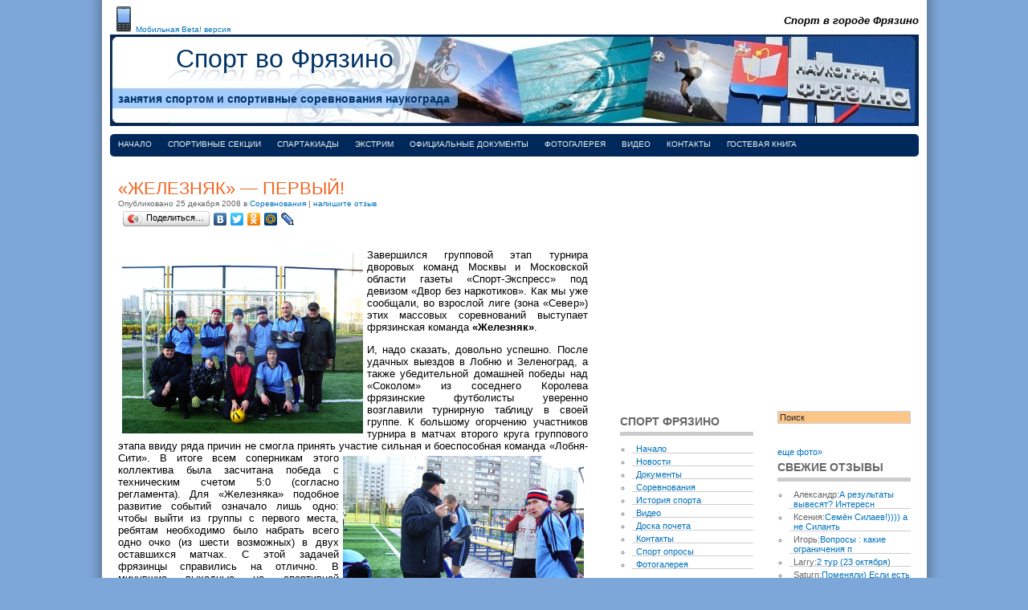

--- FILE ---
content_type: text/html; charset=UTF-8
request_url: http://www.f-sport.ru/?p=187
body_size: 9253
content:
<!DOCTYPE html PUBLIC "-//W3C//DTD XHTML 1.0 Transitional//EN" "http://www.w3.org/TR/xhtml1/DTD/xhtml1-transitional.dtd">
<html xmlns="http://www.w3.org/1999/xhtml">
<head profile="http://gmpg.org/xfn/11">
<meta http-equiv="Content-Type" content="text/html; charset=UTF-8" />
<title>  &#171;железняк&#187; &#8212; Первый! | Спорт во Фрязино</title>
<meta name="description" content="Фрязинский городской спортивный портал -   &#171;железняк&#187; &#8212; Первый!" />
<meta name="keywords" content="спорт, Фрязино, секции, спортивный, соревнования, " />
<link rel="stylesheet" href="http://www.f-sport.ru/wp-content/themes/triathlon/style.css" type="text/css" media="screen" />
<link rel="alternate" type="application/rss+xml" title="Спорт во Фрязино RSS Feed" href="http://www.f-sport.ru/?feed=rss2" />
<link rel="pingback" href="http://www.f-sport.ru/xmlrpc.php" />
<link rel="alternate" type="application/rss+xml" title="Спорт во Фрязино &raquo; Лента комментариев к &laquo;&#171;Железняк&#187; &#8212; первый!&raquo;" href="http://www.f-sport.ru/?feed=rss2&#038;p=187" />
		<script type="text/javascript">
			window._wpemojiSettings = {"baseUrl":"http:\/\/s.w.org\/images\/core\/emoji\/72x72\/","ext":".png","source":{"concatemoji":"http:\/\/www.f-sport.ru\/wp-includes\/js\/wp-emoji-release.min.js?ver=4.4"}};
			!function(a,b,c){function d(a){var c=b.createElement("canvas"),d=c.getContext&&c.getContext("2d");return d&&d.fillText?(d.textBaseline="top",d.font="600 32px Arial","flag"===a?(d.fillText(String.fromCharCode(55356,56806,55356,56826),0,0),c.toDataURL().length>3e3):("simple"===a?d.fillText(String.fromCharCode(55357,56835),0,0):d.fillText(String.fromCharCode(55356,57135),0,0),0!==d.getImageData(16,16,1,1).data[0])):!1}function e(a){var c=b.createElement("script");c.src=a,c.type="text/javascript",b.getElementsByTagName("head")[0].appendChild(c)}var f,g;c.supports={simple:d("simple"),flag:d("flag"),unicode8:d("unicode8")},c.DOMReady=!1,c.readyCallback=function(){c.DOMReady=!0},c.supports.simple&&c.supports.flag&&c.supports.unicode8||(g=function(){c.readyCallback()},b.addEventListener?(b.addEventListener("DOMContentLoaded",g,!1),a.addEventListener("load",g,!1)):(a.attachEvent("onload",g),b.attachEvent("onreadystatechange",function(){"complete"===b.readyState&&c.readyCallback()})),f=c.source||{},f.concatemoji?e(f.concatemoji):f.wpemoji&&f.twemoji&&(e(f.twemoji),e(f.wpemoji)))}(window,document,window._wpemojiSettings);
		</script>
		<style type="text/css">
img.wp-smiley,
img.emoji {
	display: inline !important;
	border: none !important;
	box-shadow: none !important;
	height: 1em !important;
	width: 1em !important;
	margin: 0 .07em !important;
	vertical-align: -0.1em !important;
	background: none !important;
	padding: 0 !important;
}
</style>
<link rel='stylesheet' id='wp-polls-css'  href='http://www.f-sport.ru/wp-content/plugins/wp-polls/polls-css.css?ver=2.72' type='text/css' media='all' />
<style id='wp-polls-inline-css' type='text/css'>
.wp-polls .pollbar {
	margin: 1px;
	font-size: 6px;
	line-height: 8px;
	height: 8px;
	background-image: url('http://www.f-sport.ru/wp-content/plugins/wp-polls/images/default/pollbg.gif');
	border: 1px solid #c8c8c8;
}

</style>
<link rel='stylesheet' id='wp-pagenavi-css'  href='http://www.f-sport.ru/wp-content/plugins/wp-pagenavi/pagenavi-css.css?ver=2.70' type='text/css' media='all' />
<script type='text/javascript' src='http://www.f-sport.ru/wp-includes/js/jquery/jquery.js?ver=1.11.3'></script>
<script type='text/javascript' src='http://www.f-sport.ru/wp-includes/js/jquery/jquery-migrate.min.js?ver=1.2.1'></script>
<link rel='https://api.w.org/' href='http://www.f-sport.ru/?rest_route=/' />
<link rel="EditURI" type="application/rsd+xml" title="RSD" href="http://www.f-sport.ru/xmlrpc.php?rsd" />
<link rel="wlwmanifest" type="application/wlwmanifest+xml" href="http://www.f-sport.ru/wp-includes/wlwmanifest.xml" /> 
<link rel='prev' title='С ДНЕМ РОЖДЕНИЯ, ТРАДИЦИЯ!' href='http://www.f-sport.ru/?p=186' />
<link rel='next' title='На экваторе сезона&#8230;' href='http://www.f-sport.ru/?p=188' />
<meta name="generator" content="WordPress 4.4" />
<link rel="canonical" href="http://www.f-sport.ru/?p=187" />
<link rel='shortlink' href='http://www.f-sport.ru/?p=187' />
<link rel="alternate" type="application/json+oembed" href="http://www.f-sport.ru/?rest_route=%2Foembed%2F1.0%2Fembed&#038;url=http%3A%2F%2Fwww.f-sport.ru%2F%3Fp%3D187" />
<link rel="alternate" type="text/xml+oembed" href="http://www.f-sport.ru/?rest_route=%2Foembed%2F1.0%2Fembed&#038;url=http%3A%2F%2Fwww.f-sport.ru%2F%3Fp%3D187&#038;format=xml" />
<meta name="DMSGuestbook" content="1.17.5" />
<link rel="stylesheet" href="http://www.f-sport.ru/wp-content/plugins/dmsguestbook/dmsguestbook.css" type="text/css" media="screen" /><!-- <meta name="NextGEN" version="2.1.23" /> -->


</head>
<body>

<div id="box">
    
<div id="mobile">
<noindex><a rel="nofollow" href="http://www.f-sport.ru/?mobile_switch=mobile"><img src="http://www.f-sport.ru/img/phone.png" border="0" title="Мобильная версия">Мобильная Beta! версия</a></noindex>  
</div>

<div id="feed">
Спорт в городе Фрязино
</div> <!-- end feed -->

<div id="top">
<div id="header"><h1><a href="/" title="Спорт во Фрязино">Спорт во Фрязино</a></h1></div>
<div id="description">занятия спортом и спортивные соревнования наукограда</div>
</div> <!-- end top -->


<div id="navbox">

<div id="nav">
<ul class="nav">
<li class="page_item"><a href="http://www.f-sport.ru">Начало</a></li>
<li><a href="http://www.f-sport.ru/?cat=4">Спортивные секции</a></li><li><a href="http://www.f-sport.ru/?cat=3">Спартакиады</a></li>
<li><a href="http://www.f-sport.ru/?cat=5">Экстрим</a></li><li><a href="http://www.f-sport.ru/?cat=6">Официальные документы</a></li>
<li><a href="http://www.f-sport.ru/?page_id=22">Фотогалерея</a></li>
<li><a href="http://www.f-sport.ru/?cat=44">Видео</a></li>
<li><a href="http://www.f-sport.ru/?page_id=2">Контакты</a></li>
<li><a href="http://www.f-sport.ru/?page_id=2#guest">Гостевая книга</a></li>
</ul>
</div> <!-- end nav -->

</div> <!-- end navbox -->




	<div id="content"> 
 
	
		<div class="post" id="post-187">

		<div class="posthead">
		<h2><a title="&#171;Железняк&#187; &#8212; первый!" href="http://www.f-sport.ru/?p=187" rel="bookmark">  &#171;железняк&#187; &#8212; Первый!</a></h2>
		<small class="postauthor">Опубликовано 25 декабря 2008 в <a href="http://www.f-sport.ru/?cat=19" rel="category">Соревнования</a> | <a href="http://www.f-sport.ru/?p=187#respond" class="commentslink" >напишите отзыв</a> </small>
		<g:plusone annotation="none"></g:plusone><script type="text/javascript" src="//yandex.st/share/share.js" charset="utf-8"></script> <div class="yashare-auto-init" data-yashareL10n="ru" data-yashareType="button" data-yashareQuickServices="vkontakte,facebook,twitter,odnoklassniki,moimir,lj"></div> 
		</div> <!-- end posthead -->
		

			<p align="justify"><img align="left" width="300" src="http://content.foto.mail.ru/mail/aink/sport/i-21.jpg" height="225" />Завершился групповой этап турнира дворовых команд Москвы и Московской области газеты &#171;Спорт-Экспресс&#187; под девизом &#171;Двор без наркотиков&#187;. Как мы уже сообщали, во взрослой лиге (зона &#171;Север&#187;) этих массовых соревнований выступает фрязинская команда <strong>&#171;Железняк&#187;</strong>.</p>
<p align="justify">И, надо сказать, довольно успешно. После удачных выездов в Лобню и Зеленоград, а также убедительной домашней победы над &#171;Соколом&#187; из соседнего Королева фрязинские футболисты уверенно возглавили турнирную таблицу в своей группе. К большому огорчению участников турнира в матчах второго круга группового этапа ввиду ряда причин не смогла принять участие сильная и боеспособная команда &#171;Лобня-Сити&#187;. В итоге всем соперникам этого<img align="right" width="300" src="http://content.foto.mail.ru/mail/aink/sport/i-28.jpg" height="225" /> коллектива была засчитана победа с техническим счетом 5:0 (согласно регламента). Для &#171;Железняка&#187; подобное развитие событий означало лишь одно: чтобы выйти из группы с первого места, ребятам необходимо было набрать всего одно очко (из шести возможных) в двух оставшихся матчах. С этой задачей фрязинцы справились на отлично. В минувшие выходные на спортивной площадке во дворе дома №3 по улице Полевой &#171;Железняк&#187; со счетом <strong>8:1</strong> разгромил зеленоградскую команду <strong>&#171;Спартак-Крюково&#187;</strong>. Забитыми мячами отметились <strong>Сергей Ребячев (3 гола), Сергей Виноградов (3 гола), Сергей Миронов и Владимир Дунаев</strong>.<br />
Таким образом, фрязинская команда с <em>15 очками</em> досрочно заняла первое место в группе №1 зоны &#171;Север&#187; и получила путевку в отборочные матчи к играм плей-офф. Второе место в нашей группе лишь по лучшей разнице забитых и пропущенных мячей в споре со спартаковцами Зеленограда досталось королевскому <strong>&#171;Соколу&#187;</strong>, который также поборется за право участия в плей-офф.<br />
Что ж, сейчас всем счастливчикам группового этапа ТДК предоставлено время для отдыха, но уже <strong>с 5 по 25 января</strong> победители групп разыграют между собой путевки в плей-офф.</p>

			
		</div> <!-- end post -->

<p align="center">




</p>

<p>

 
</p>

		<div class="relatedposts">

Читайте также:
<ul>
<li><a href="http://www.f-sport.ru/?p=4252" title="Анонс спортивно-массовых мероприятий на декабрь 2015 г.">Анонс спортивно-массовых мероприятий на декабрь 2015 г.</a> </li>
<li><a href="http://www.f-sport.ru/?p=4246" title="Анонс на октябрь">Анонс на октябрь</a> </li>
<li><a href="http://www.f-sport.ru/?p=4216" title="">Untitled</a> </li>
<li><a href="http://www.f-sport.ru/?p=4212" title="Турнир по волейболу">Турнир по волейболу</a> </li>
<li><a href="http://www.f-sport.ru/?p=4185" title="Легкоатлетическая эстафета, посвященная 70 летию Победы">Легкоатлетическая эстафета, посвященная 70 летию Победы</a> </li>
</ul>


		</div> <!-- end relatedposts -->
	<div class="commentsbox">
<!-- You can start editing here. -->


	 
				
		


	<h2 class="postcomment">Напишите комментарий</h2>
	<div class="postcomment">
	
		
		<p>Нужно <a href="http://www.f-sport.ru/wp-login.php?redirect_to=http://www.f-sport.ru/?p=187">залогиниться</a> для комментирования.</p>
	
		</div>

</div>

	
	</div> <!-- end content -->

 

<div id="sidebar">
<div class="csidebar">
<li id="video-2" class="widget widget_video"><object type="application/x-shockwave-flash" width="360" height="298" data="http://www.youtube.com/v/ARlqiLdUnUk&rel=0"><param name="movie" value="http://www.youtube.com/v/ARlqiLdUnUk&rel=0" /><param name="wmode" value="transparent" /><param name="quality" value="high" /></object></li>

</div>
<div class="lsidebar">
<ul>

	<li><h2>Спорт Фрязино</h2>
		<ul>
<li class="page_item"><a href="http://www.f-sport.ru">Начало</a></li>
<li><a href="http://www.f-sport.ru/?cat=1">Новости</a></li>
<li><a href="http://www.f-sport.ru/?cat=6">Документы</a></li>
<li><a href="http://www.f-sport.ru/?cat=19">Соревнования</a></li>
<li><a href="http://www.f-sport.ru/?cat=21">История спорта</a></li>
<li><a href="http://www.f-sport.ru/?cat=44">Видео</a></li>
<li class="page_item page-item-94"><a href="http://www.f-sport.ru/?page_id=94">Доска почета</a></li>
<li class="page_item page-item-2"><a href="http://www.f-sport.ru/?page_id=2">Контакты</a></li>
<li class="page_item page-item-360"><a href="http://www.f-sport.ru/?page_id=360">Спорт опросы</a></li>
<li class="page_item page-item-22"><a href="http://www.f-sport.ru/?page_id=22">Фотогалерея</a></li>
<br>
<li><a href="http://www.f-sport.ru/?cat=43">Первенство района по футболу</a> - обновлено
2010-05-24 18:00:36</li>
		</ul></li>

<div id="mix_block_1294943173"></div>

<li><h2>Виды спорта</h2>
				
<a href='http://www.f-sport.ru/?tag=futbol' class='tag-link-15' title='146 записей' style='font-size: 13pt;'>футбол</a><br><a href='http://www.f-sport.ru/?tag=sportivnye-meropriyatiya' class='tag-link-11' title='75 записей' style='font-size: 12.224598930481pt;'>спортивные мероприятия</a><br><a href='http://www.f-sport.ru/?tag=mini-futbol' class='tag-link-18' title='66 записей' style='font-size: 12.090909090909pt;'>мини-футбол</a><br><a href='http://www.f-sport.ru/?tag=florbol' class='tag-link-13' title='63 записи' style='font-size: 12.03743315508pt;'>флорбол</a><br><a href='http://www.f-sport.ru/?tag=basketbol' class='tag-link-22' title='33 записи' style='font-size: 11.288770053476pt;'>баскетбол</a><br><a href='http://www.f-sport.ru/?tag=plavanie' class='tag-link-34' title='31 запись' style='font-size: 11.235294117647pt;'>плавание</a><br><a href='http://www.f-sport.ru/?tag=sportivnoe-orientirovanie' class='tag-link-25' title='26 записей' style='font-size: 11.021390374332pt;'>спортивное ориентирование</a><br><a href='http://www.f-sport.ru/?tag=boevye-iskusstva' class='tag-link-8' title='22 записи' style='font-size: 10.83422459893pt;'>боевые искусства</a><br><a href='http://www.f-sport.ru/?tag=futbol-veterany' class='tag-link-42' title='21 запись' style='font-size: 10.780748663102pt;'>футбол ветераны</a><br><a href='http://www.f-sport.ru/?tag=volejbol' class='tag-link-32' title='20 записей' style='font-size: 10.727272727273pt;'>волейбол</a><br><a href='http://www.f-sport.ru/?tag=triatlon' class='tag-link-24' title='20 записей' style='font-size: 10.727272727273pt;'>триатлон</a><br><a href='http://www.f-sport.ru/?tag=legkaya-atletika' class='tag-link-16' title='19 записей' style='font-size: 10.673796791444pt;'>легкая атлетика</a><br><a href='http://www.f-sport.ru/?tag=lyzhnyj-sport' class='tag-link-33' title='19 записей' style='font-size: 10.673796791444pt;'>лыжный спорт</a><br><a href='http://www.f-sport.ru/?tag=sportivnaya-gimnastika' class='tag-link-31' title='18 записей' style='font-size: 10.620320855615pt;'>спортивная гимнастика</a><br><a href='http://www.f-sport.ru/?tag=avtosport' class='tag-link-37' title='17 записей' style='font-size: 10.566844919786pt;'>автоспорт</a><br><a href='http://www.f-sport.ru/?tag=lyzhnye-gonki' class='tag-link-50' title='16 записей' style='font-size: 10.486631016043pt;'>лыжные гонки</a><br><a href='http://www.f-sport.ru/?tag=sport-invalidy' class='tag-link-38' title='15 записей' style='font-size: 10.406417112299pt;'>спорт-инвалиды</a><br><a href='http://www.f-sport.ru/?tag=xokkej' class='tag-link-35' title='15 записей' style='font-size: 10.406417112299pt;'>хоккей</a><br><a href='http://www.f-sport.ru/?tag=shaxmaty' class='tag-link-28' title='13 записей' style='font-size: 10.272727272727pt;'>шахматы</a><br><a href='http://www.f-sport.ru/?tag=nastolnyj-tennis' class='tag-link-17' title='13 записей' style='font-size: 10.272727272727pt;'>настольный теннис</a><br><a href='http://www.f-sport.ru/?tag=boks' class='tag-link-14' title='13 записей' style='font-size: 10.272727272727pt;'>бокс</a><br><a href='http://www.f-sport.ru/?tag=plyazhnyj-futbol' class='tag-link-46' title='11 записей' style='font-size: 10.085561497326pt;'>Пляжный футбол</a><br><a href='http://www.f-sport.ru/?tag=velosport' class='tag-link-29' title='10 записей' style='font-size: 9.9786096256684pt;'>велоспорт</a><br><a href='http://www.f-sport.ru/?tag=bolshoj-tennis' class='tag-link-30' title='9 записей' style='font-size: 9.8716577540107pt;'>большой теннис</a><br><a href='http://www.f-sport.ru/?tag=duatlon' class='tag-link-40' title='8 записей' style='font-size: 9.7379679144385pt;'>дуатлон</a><br><a href='http://www.f-sport.ru/?tag=dzyudo' class='tag-link-39' title='6 записей' style='font-size: 9.4705882352941pt;'>дзюдо</a><br><a href='http://www.f-sport.ru/?tag=regbi' class='tag-link-12' title='5 записей' style='font-size: 9.283422459893pt;'>регби</a><br><a href='http://www.f-sport.ru/?tag=dvorovyj-futbol' class='tag-link-41' title='4 записи' style='font-size: 9.0695187165775pt;'>дворовый футбол</a><br><a href='http://www.f-sport.ru/?tag=fitnes' class='tag-link-7' title='3 записи' style='font-size: 8.8021390374332pt;'>фитнес</a><br><a href='http://www.f-sport.ru/?tag=spartakiada' class='tag-link-58' title='3 записи' style='font-size: 8.8021390374332pt;'>спартакиада</a><br><a href='http://www.f-sport.ru/?tag=bassejn' class='tag-link-51' title='2 записи' style='font-size: 8.4812834224599pt;'>бассейн</a><br><a href='http://www.f-sport.ru/?tag=txekvondo' class='tag-link-52' title='2 записи' style='font-size: 8.4812834224599pt;'>тхэквондо</a><br><a href='http://www.f-sport.ru/?tag=konki' class='tag-link-47' title='2 записи' style='font-size: 8.4812834224599pt;'>коньки</a><br><a href='http://www.f-sport.ru/?tag=ekstrim' class='tag-link-9' title='2 записи' style='font-size: 8.4812834224599pt;'>экстрим</a><br><a href='http://www.f-sport.ru/?tag=dokumenty' class='tag-link-56' title='1 запись' style='font-size: 8pt;'>документы</a><br><a href='http://www.f-sport.ru/?tag=novosti' class='tag-link-57' title='1 запись' style='font-size: 8pt;'>новости</a><br><a href='http://www.f-sport.ru/?tag=pozdravleniya' class='tag-link-59' title='1 запись' style='font-size: 8pt;'>Поздравления</a><br><a href='http://www.f-sport.ru/?tag=polozheniya' class='tag-link-60' title='1 запись' style='font-size: 8pt;'>положения</a><br><a href='http://www.f-sport.ru/?tag=oficialnye-dokumenty' class='tag-link-53' title='1 запись' style='font-size: 8pt;'>официальные документы</a><br><a href='http://www.f-sport.ru/?tag=pauerlifting' class='tag-link-27' title='1 запись' style='font-size: 8pt;'>пауэрлифтинг</a><br><a href='http://www.f-sport.ru/?tag=parkur' class='tag-link-10' title='1 запись' style='font-size: 8pt;'>паркур</a><br><a href='http://www.f-sport.ru/?tag=stritbol' class='tag-link-20' title='1 запись' style='font-size: 8pt;'>стритбол</a><br><a href='http://www.f-sport.ru/?tag=sambo' class='tag-link-23' title='1 запись' style='font-size: 8pt;'>самбо</a>				
				
			</li>
<li><script async="async" src="https://w.uptolike.com/widgets/v1/zp.js?pid=lf9815f0371acf60e28bb82edc6839b434aa0ebcc6" type="text/javascript"></script></li>


<li><h2>Последние новости</h2>  
		<ul>

 <li class="post-4371"><a href="http://www.f-sport.ru/?p=4371" rel="bookmark" title="Первенство Московской области по футболу">Первенство Московской области по футболу</a></li> <li class="post-4367"><a href="http://www.f-sport.ru/?p=4367" rel="bookmark" title="15 тур Первенства области по футболу">15 тур Первенства области по футболу</a></li> <li class="post-4363"><a href="http://www.f-sport.ru/?p=4363" rel="bookmark" title="14 тур Первенства Московской области по футболу">14 тур Первенства Московской области по футболу</a></li> <li class="post-4360"><a href="http://www.f-sport.ru/?p=4360" rel="bookmark" title="13 тур Первенства Московской области по футболу">13 тур Первенства Московской области по футболу</a></li> <li class="post-4354"><a href="http://www.f-sport.ru/?p=4354" rel="bookmark" title="11 тур Чемпионата Московской области по футболу">11 тур Чемпионата Московской области по футболу</a></li> <li class="post-4349"><a href="http://www.f-sport.ru/?p=4349" rel="bookmark" title="Второй круг первенства Московской области по футболу">Второй круг первенства Московской области по футболу</a></li> <li class="post-4343"><a href="http://www.f-sport.ru/?p=4343" rel="bookmark" title="3-ий тур Первенства Московской области по футболу">3-ий тур Первенства Московской области по футболу</a></li> <li class="post-4340"><a href="http://www.f-sport.ru/?p=4340" rel="bookmark" title="Внутришкольный турнир по футболу">Внутришкольный турнир по футболу</a></li> <li class="post-4336"><a href="http://www.f-sport.ru/?p=4336" rel="bookmark" title="Первенство МО по футболу среди подростковый команд">Первенство МО по футболу среди подростковый команд</a></li> <li class="post-4333"><a href="http://www.f-sport.ru/?p=4333" rel="bookmark" title="Футбол, первенство области">Футбол, первенство области</a></li>
		</ul>

<ul><li><!--804757250--><div id='yoKT_804757250'></div></li>
<li></li>
</ul>
		</li>


			
	</ul>

</div> <!-- end sidebar-left -->


<div class="rsidebar">


<form id="searchform" method="get" action="http://www.f-sport.ru/" ><input type="text" value="Поиск" onfocus="if (this.value == 'Найти') {this.value = '';}" onblur="if (this.value == '') {this.value = 'Поиск';}" size="18" maxlength="50" name="s" id="s" />
</form>




<a href="http://www.f-sport.ru/?page_id=22">еще фото&raquo;</a> 
<ul>



			

    <li><h2>Свежие отзывы</h2>
		
				     

<ul>
<li>Александр:<a href="http://www.f-sport.ru/?p=3903#comment-57972" title="on ВНИМАНИЕ! Дополнение к соревнованиям по Дуатлону!">А результаты вывесят? Интересн</a></li>
<li>Ксения:<a href="http://www.f-sport.ru/?p=3697#comment-56435" title="on Боксировали до победы!">Семён Силаев!)))) а не Силанть</a></li>
<li>Игорь:<a href="http://www.f-sport.ru/?p=200#comment-52456" title="on Дополнительный набор в секцию бокса!">Вопросы :  какие ограничения п</a></li>
<li>Larry:<a href="http://www.f-sport.ru/?p=3338#comment-51268" title="on "ЯСТРЕБЫ" СТАРТОВАЛИ С ПОБЕД!">2 тур (23 октября)</a></li>
<li>Saturn:<a href="http://www.f-sport.ru/?p=3198#comment-50876" title="on НОВЫЕ УСПЕХИ ФРЯЗИНСКИХ ОРИЕНТИРОВЩИКОВ">Поменяли) Если есть какая-нибу</a></li>
<li>Алекс:<a href="http://www.f-sport.ru/?p=3198#comment-50870" title="on НОВЫЕ УСПЕХИ ФРЯЗИНСКИХ ОРИЕНТИРОВЩИКОВ">можно картинку поменять. а то </a></li>
<li>Владимир Афанасьев:<a href="http://www.f-sport.ru/?p=2942#comment-49445" title="on ФРЯЗИНСКИЕ ОРИЕНТИРЫ">Парни, как всегда интересно и </a></li>
</ul>	<ul><li></li>

<li><script async="async" src="https://w.uptolike.com/widgets/v1/zp.js?pid=lf9815f0371acf60e28bb82edc6839b434aa0ebcc6" type="text/javascript"></script></li>
</ul>
			</li>

			<li><h2>Архивы</h2>
				<ul>
					<li><a href='http://www.f-sport.ru/?m=202206'>Июнь 2022</a>&nbsp;(1)</li>
	<li><a href='http://www.f-sport.ru/?m=202110'>Октябрь 2021</a>&nbsp;(1)</li>
	<li><a href='http://www.f-sport.ru/?m=202109'>Сентябрь 2021</a>&nbsp;(4)</li>
	<li><a href='http://www.f-sport.ru/?m=202105'>Май 2021</a>&nbsp;(8)</li>
	<li><a href='http://www.f-sport.ru/?m=201511'>Ноябрь 2015</a>&nbsp;(1)</li>
	<li><a href='http://www.f-sport.ru/?m=201509'>Сентябрь 2015</a>&nbsp;(4)</li>
	<li><a href='http://www.f-sport.ru/?m=201508'>Август 2015</a>&nbsp;(2)</li>
	<li><a href='http://www.f-sport.ru/?m=201507'>Июль 2015</a>&nbsp;(3)</li>
	<li><a href='http://www.f-sport.ru/?m=201505'>Май 2015</a>&nbsp;(3)</li>
	<li><a href='http://www.f-sport.ru/?m=201504'>Апрель 2015</a>&nbsp;(3)</li>
	<li><a href='http://www.f-sport.ru/?m=201503'>Март 2015</a>&nbsp;(3)</li>
	<li><a href='http://www.f-sport.ru/?m=201502'>Февраль 2015</a>&nbsp;(2)</li>
	<li><a href='http://www.f-sport.ru/?m=201501'>Январь 2015</a>&nbsp;(1)</li>
	<li><a href='http://www.f-sport.ru/?m=201412'>Декабрь 2014</a>&nbsp;(1)</li>
	<li><a href='http://www.f-sport.ru/?m=201411'>Ноябрь 2014</a>&nbsp;(1)</li>
	<li><a href='http://www.f-sport.ru/?m=201410'>Октябрь 2014</a>&nbsp;(2)</li>
	<li><a href='http://www.f-sport.ru/?m=201409'>Сентябрь 2014</a>&nbsp;(2)</li>
	<li><a href='http://www.f-sport.ru/?m=201408'>Август 2014</a>&nbsp;(1)</li>
	<li><a href='http://www.f-sport.ru/?m=201407'>Июль 2014</a>&nbsp;(1)</li>
	<li><a href='http://www.f-sport.ru/?m=201308'>Август 2013</a>&nbsp;(2)</li>
	<li><a href='http://www.f-sport.ru/?m=201306'>Июнь 2013</a>&nbsp;(2)</li>
	<li><a href='http://www.f-sport.ru/?m=201305'>Май 2013</a>&nbsp;(2)</li>
	<li><a href='http://www.f-sport.ru/?m=201303'>Март 2013</a>&nbsp;(1)</li>
	<li><a href='http://www.f-sport.ru/?m=201302'>Февраль 2013</a>&nbsp;(1)</li>
				</ul>
			</li>
   
    <li><h2>Meta</h2>
		<ul>
<li><a href="http://www.f-sport.ru/wp-login.php">Войти</a></li>
<li><!--804757250--><div id='yoKT_804757250'></div></li>
<li><script async="async" src="https://w.uptolike.com/widgets/v1/zp.js?pid=lf9815f0371acf60e28bb82edc6839b434aa0ebcc6" type="text/javascript"></script></li>
		</ul>
		</li>



    
		
		</ul>
</div> <!-- end sidebar-right -->

</div> <!-- end sidebar -->
<div id="footer">
<!-- Yandex.Metrika counter -->
<script type="text/javascript">
(function (d, w, c) {
    (w[c] = w[c] || []).push(function() {
        try {
            w.yaCounter35194150 = new Ya.Metrika({id:35194150,
                    clickmap:true,
                    trackLinks:true,
                    accurateTrackBounce:true});
        } catch(e) { }
    });

    var n = d.getElementsByTagName("script")[0],
        s = d.createElement("script"),
        f = function () { n.parentNode.insertBefore(s, n); };
    s.type = "text/javascript";
    s.async = true;
    s.src = (d.location.protocol == "https:" ? "https:" : "http:") + "//mc.yandex.ru/metrika/watch.js";

    if (w.opera == "[object Opera]") {
        d.addEventListener("DOMContentLoaded", f, false);
    } else { f(); }
})(document, window, "yandex_metrika_callbacks");
</script>
<noscript><div><img src="//mc.yandex.ru/watch/35194150" style="position:absolute; left:-9999px;" alt="" /></div></noscript>
<!-- /Yandex.Metrika counter -->
<p><a href="http://www.f-sport.ru/?page_id=4255">&copy; 2008-2016</a> <a href="http://www.f-sport.ru/" title="Спорт во Фрязино" ><strong>Спорт во Фрязино</strong></a>
<noindex><!--LiveInternet counter--><script type="text/javascript"><!--
document.write("<a href='http://www.liveinternet.ru/click' "+
"target=_blank><img src='//counter.yadro.ru/hit?t14.6;r"+
escape(document.referrer)+((typeof(screen)=="undefined")?"":
";s"+screen.width+"*"+screen.height+"*"+(screen.colorDepth?
screen.colorDepth:screen.pixelDepth))+";u"+escape(document.URL)+
";"+Math.random()+
"' alt='' title='LiveInternet: показано число просмотров за 24"+
" часа, посетителей за 24 часа и за сегодня' "+
"border='0' width='88' height='31'><\/a>")
//--></script><!--/LiveInternet-->
<!-- begin of Top100 logo -->
<a href="http://top100.rambler.ru/home?id=2130130">
<img src="http://top100-images.rambler.ru/top100/w7.gif" alt="Rambler's Top100"
width="88" height="31" border="0" /></a>
<!-- end of Top100 logo -->
</noindex></p>
</div> <!-- end footer -->

</div> <!-- end box -->
<!-- ngg_resource_manager_marker --><script type='text/javascript'>
/* <![CDATA[ */
var pollsL10n = {"ajax_url":"http:\/\/www.f-sport.ru\/wp-admin\/admin-ajax.php","text_wait":"Your last request is still being processed. Please wait a while ...","text_valid":"Please choose a valid poll answer.","text_multiple":"Maximum number of choices allowed: ","show_loading":"1","show_fading":"0"};
/* ]]> */
</script>
<script type='text/javascript' src='http://www.f-sport.ru/wp-content/plugins/wp-polls/polls-js.js?ver=2.72'></script>
<script type='text/javascript' src='http://www.f-sport.ru/wp-includes/js/wp-embed.min.js?ver=4.4'></script>


<!-- begin of Top100 code -->
<script id="top100Counter" type="text/javascript" src="http://counter.rambler.ru/top100.jcn?2130130"></script>
<noscript>
<img src="http://counter.rambler.ru/top100.cnt?2130130" alt="" width="1" height="1" border="0" />
</noscript>
<!-- end of Top100 code -->
</body>
</html>


--- FILE ---
content_type: text/css
request_url: http://www.f-sport.ru/wp-content/themes/triathlon/style.css
body_size: 2371
content:
/*
Theme Name: Triathlon
Theme URI: http://www.templatepanic.com/
Description: Sport related Wordpress theme.
Author: Effi
Author URI: http://www.EffiHaryanti.com/
*/

body { font-family: Arial, Verdana, Helvetica; font-size: 13px; background: #7da7d8 url(images/bg.jpg) repeat-y top center; }
#box { width: 1007px; background: #fff; margin: 0 auto; padding: 10px; }
#top { width: 1007px; background: url(images/header.jpg) no-repeat top center; height: 114px; margin: 0px; padding: 0; }
hr { border: none; border-top: 1px solid #ccc; }
p { font-family: Arial, Verdana, Helvetica; font-size: 13px; }

/* -------------------- HEADER -------------------- */
#header { float: left; position: relative; top: 12px; left: 82px; padding: 0; }
#header h1 { font-family: Arial, Verdana, Helvetica; margin: 0; padding: 0; color: #003366; font-size: 32px; font-weight: normal; font-style: normal; clear: both; }
#header h1 a, #header h1 a:link { color: #003366; }
#header h1 a:hover { color: #003366; text-decoration: none; }
#description { font-family: Arial, Verdana, Helvetica; color: #003366; font-size: 14px; font-weight: bold; position: relative; top: 35px; left: 10px; padding: 0; clear: both; }
#mobile { float: left; margin-top: -10px; text-align: left; font-size: 80%; }
#feed { font-style: italic; text-align: right; margin: 0px 0 10px 0; font-weight: bold; }

/* -------------------- SEARCH -------------------- */
#searchform { height: 25px; line-height: 25px; padding: 0 5px 20px 0; margin: 0; }
#searchform #s { font-size: 8pt; width: 160px; }
#searchform #submit { font-size: 8pt; }
input#s { font-family: Arial, Verdana; color: #222; border: 1px solid #ccc; background: #fdc689; }

/* -------------------- NAV -------------------- */
#navbox { background: url(images/nav.jpg) no-repeat top center; height: 28px; margin: 10px 0 0 0; padding-top: 7px; }
#nav { width: 995px; height: 28px; float: left; padding: 0; }
ul.nav { float: left; list-style: none; font-size: 10px; text-transform: uppercase; margin: 0; padding: 0; }
ul.nav li { float: left !important; list-style-type: none; margin: 0; padding: 0; }
ul.nav li ul { float: left; margin: 0; padding: 0; }
ul.nav li a, ul.nav li a:link, ul.nav li a:visited { border-left: 0; color: #f1f1f1; float: left; display: block; text-decoration: none; padding: 0 10px; }
ul.nav li a:hover, ul.nav li a:active { color: #f7941d; text-decoration: none; }
ul.nav li.current_page_item a { text-decoration: none; color: #f7941d; }

/* -------------------- POST -------------------- */
.post { width: 585px; float: left; color: #000; margin: 5px auto; padding: 10px; }
.post img { border: none; padding: 5px; }
h2 { font-size: 22px; font-weight: normal; text-transform: uppercase; padding: 0px; margin: 0px; }
#content { width: 610px; float: left; margin: 5px auto; padding: 0; }
.posthead { position: relative; clear: left; padding-bottom: 10px; }
.posthead h2 { font-size: 22px; font-weight: normal; padding: 0px 0px 0px 0px; margin: 0px; }
.posthead h2 a { color: #f26522; }
.posthead h2 a:hover { color: #9d0a0e; text-decoration: none; }	
.postauthor { padding: 0px 0px 0 0px; margin: 0px; font-size: 10px; color:#666; }
.postdate { margin: 0px; position: absolute; top: 0px; left: 0px; text-align: center; padding: 0px 10px 6px 10px;}
.postdate small { font-size: 9px; color:#666; }
.navigation { width: 575px; float: left; color: #666; padding: 5px 6px 10px; }
.relatedposts { width: 585px; float: left; color: #666; margin: 5px auto; padding: 0 5px 5px 5px; font-size: 10px; }
a, a:link { text-decoration: none; color: #0072bc; }
a:hover { text-decoration: underline; color: #003471; }
h1, h3 { padding: 0 10px 0 0; font-family: Georgia, Verdana; }
img.wp-smiley { border: 0; padding: 0; }
.sport { margin-left: 70px; width: 468px; text-align: center; color:#666; border: 1px solid #0072bc;}
.fryazino { text-align: center; font-weight: bold; color: #0072bc; text-decoration: underline;}

/* -------------------- SIDEBAR -------------------- */
#sidebar { width: 382px; float: right; font-size: 11px; margin-top: 5px; padding: 0; }
#sidebar img, .lsidebar img { border: none; }
.csidebar li { list-style-type: none; padding: 0px 0px 5px;}
.alignright { float: right; margin-top: 10px; }
.alignleft { float: left; margin-top: 10px; }
.rsidebar { width: 166px; float: right; color: #666; margin: 0 auto; padding: 0 10px 5px; }
.rsidebar, .lsidebar img { border: none; }
.lsidebar { width: 166px; float: left; color: #666; margin: 0 auto; padding: 0 10px 5px; }
.rsidebar h2, .lsidebar h2 { font-size: 14px; text-transform: uppercase; font-weight: bold; border-bottom: #ccc 5px solid; margin: 0 0 10px; padding: 5px 0; }
.rsidebar ul, .lsidebar ul { list-style-type: none; margin: 0; padding: 0; }
.rsidebar ul li, .lsidebar ul li { list-style-type: none; margin: 0 0 25px; padding: 0; }
.rsidebar ul li ul, .lsidebar ul li ul { list-style-type: square; margin: 0; padding: 0 0 0 5px; }
.rsidebar ul li ul li, .lsidebar ul li ul li { list-style-type: circle; margin: 4px 0 4px 10px; padding: 0 0 0 5px; background: url(images/border-bottom.png) repeat-x bottom left; }
.rsidebar p, .lsidebar p { padding: 0 5px; }
a, a:link { text-decoration: none; color: #0072bc; }
a:hover { text-decoration: underline; color: #003471; }

/* -------------------- FOOTER -------------------- */
#footer { width: 1007px; background: url(images/footer.png) no-repeat top center; height: 51px; clear: both; color: #ccc; font-size: 10px; margin: 0; text-align: center; }
#footer p { padding: 10px 10px 0 0; }
#footer a, .footer a:link { text-decoration: none; color: #f7941d; }
#footer a:hover { text-decoration: none; color: #ccc; }
a, a:link { text-decoration: none; color: #0072bc; }
a:hover { text-decoration: underline; color: #003471; }

/*-------------------- Comment --------------------*/

.commentsbox { width: 585px; border: 1px solid #fff; float: left; color: #333; margin: 5px auto; }
.commentsbox p { margin: 0; padding: 0; }
.commentsbox img { border: 1px solid #666; margin: 3px; }
#commentlist ol { margin: 0; padding: 0; }
#commentlist li { list-style-position: outside; list-style-type: decimal; padding: 10px; border-bottom: 1px solid #ccc; }
.alt { background-color: #fff !important; background-image: none !important; }
.comment-title { margin: 0 0 0 0px; font-size: 10px; color: #666; }
.comment-title a:link { color: #0072bc; }
.comment-title a:hover { color: #f7941d; }
.comment-text { }

h2.postcomment { margin: 0; font-size: 20px; font-weight: normal; }
.postcomment { clear: both; margin: 20px 0 0 0; padding: 20px; }
.postcomment input, .postcomment textarea { border: 1px dotted #aaa; background: #f5f5f5; }
.postcomment input:hover, .postcomment textarea:hover { border: 1px dotted #ccc; background: #fff; }
.postcomment input#author, .postcomment input#email, .postcomment input#url { width: 100% !important; width: 456px; /* IE hack */ height: 18px; }
.postcomment textarea#comment { width: 100% !important; /* IE hack */ height: 200px; }
.postcomment input#submit { width: auto; height: 25px; padding: 2px 10px 3px 10px; background: #f5f5f5; }
.postcomment input#submit:hover { background: #fff; }	

/*-------------------- Bottom --------------------*/
#bottom { clear: both; width: 942px; height: 100%; margin: 0 0 5px 0; padding: 10px 0 0 0; text-align: center; color: #ccc; font-size: 10px; border-top: 5px solid #111; }
#bottom-divs { clear: both; margin: 0 auto; padding: 20px; }
#bottom-left { width: 30%; padding: 20px 0 20px 30px; float: left; }
#bottom-mid, #bottom-right { width: 30%; padding: 20px 0 20px 20px; float: left; }
#bottom h2 { margin: 0 0 10px 0; padding: 0 8px; font-size: 14px; color: #f2f2f2; }
#bottom h3 { margin: 0; padding: 10px 10px; font-size: 12px; color: #999; text-align: center; }
#bottom h3:hover { color: #f2f2f2; }
#bottom ul { margin: 0; padding: 0; list-style-type: none; border-top: 1px solid #666; }
#bottom ul li { line-height: 20px; border-bottom: 1px solid #666; }
#bottom ul li a { display: block; padding: 0 10px; color: #fff; text-decoration: none; }
#bottom ul li a:hover { background: #111; border-bottom: 2px solid #0072bc; }
#bottom-sep { clear: both; }

.more-link {
	-moz-box-shadow:inset 0px 1px 0px 0px #fff6af;
	-webkit-box-shadow:inset 0px 1px 0px 0px #fff6af;
	box-shadow:inset 0px 1px 0px 0px #fff6af;
	background:-webkit-gradient( linear, left top, left bottom, color-stop(0.05, #ffec64), color-stop(1, #ffab23) );
	background:-moz-linear-gradient( center top, #ffec64 5%, #ffab23 100% );
	filter:progid:DXImageTransform.Microsoft.gradient(startColorstr='#ffec64', endColorstr='#ffab23');
	background-color:#ffec64;
	-moz-border-radius:18px;
	-webkit-border-radius:18px;
	border-radius:18px;
	border:1px solid #ffaa22;
	display:inline-block;
	color:#333333;
	font-family:arial;
	font-size:15px;
	font-weight:bold;
	padding:1px 24px;
	text-decoration:none;
}.more-link:hover {
	background:-webkit-gradient( linear, left top, left bottom, color-stop(0.05, #ffab23), color-stop(1, #ffec64) );
	background:-moz-linear-gradient( center top, #ffab23 5%, #ffec64 100% );
	filter:progid:DXImageTransform.Microsoft.gradient(startColorstr='#ffab23', endColorstr='#ffec64');
	background-color:#ffab23;
}.more-link:active {
	position:relative;
	top:1px;
}

--- FILE ---
content_type: application/javascript;charset=utf-8
request_url: https://w.uptolike.com/widgets/v1/version.js?cb=cb__utl_cb_share_1769120466139472
body_size: 396
content:
cb__utl_cb_share_1769120466139472('1ea92d09c43527572b24fe052f11127b');